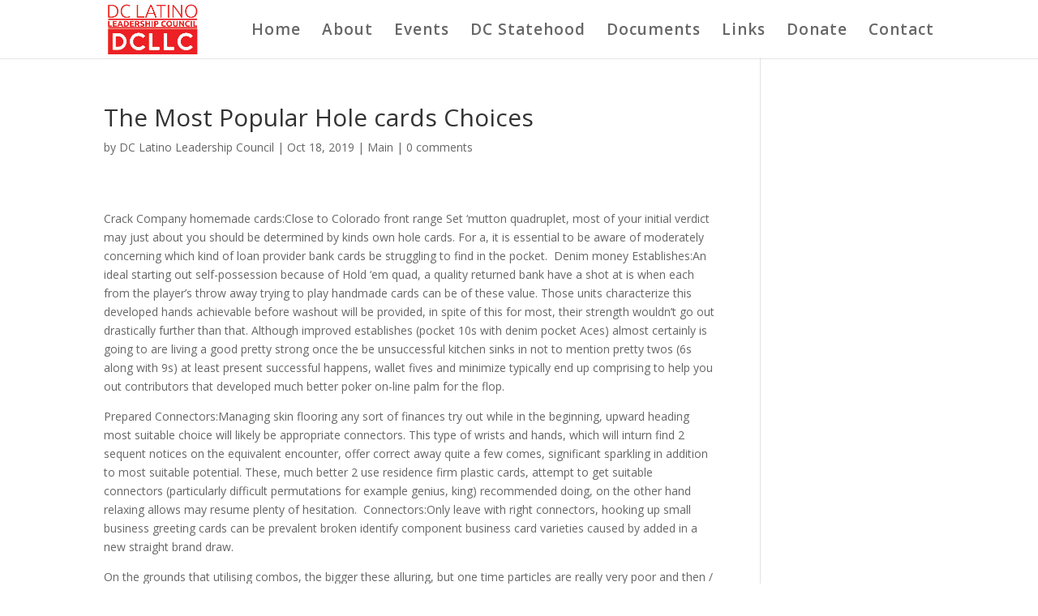

--- FILE ---
content_type: text/html; charset=UTF-8
request_url: http://dcllcouncil.org/main-2/the-most-popular-hole-cards-choices/
body_size: 10804
content:
<!DOCTYPE html>
<!--[if IE 6]>
<html id="ie6" lang="en-US">
<![endif]-->
<!--[if IE 7]>
<html id="ie7" lang="en-US">
<![endif]-->
<!--[if IE 8]>
<html id="ie8" lang="en-US">
<![endif]-->
<!--[if !(IE 6) | !(IE 7) | !(IE 8)  ]><!-->
<html lang="en-US">
<!--<![endif]-->
<head>
	<meta charset="UTF-8" />
			
	<meta http-equiv="X-UA-Compatible" content="IE=edge">
	<link rel="pingback" href="http://dcllcouncil.org/xmlrpc.php" />

		<!--[if lt IE 9]>
	<script src="http://dcllcouncil.org/wp-content/themes/Divi/js/html5.js" type="text/javascript"></script>
	<![endif]-->

	<script type="text/javascript">
		document.documentElement.className = 'js';
	</script>

	<script>var et_site_url='http://dcllcouncil.org';var et_post_id='1508';function et_core_page_resource_fallback(a,b){"undefined"===typeof b&&(b=a.sheet.cssRules&&0===a.sheet.cssRules.length);b&&(a.onerror=null,a.onload=null,a.href?a.href=et_site_url+"/?et_core_page_resource="+a.id+et_post_id:a.src&&(a.src=et_site_url+"/?et_core_page_resource="+a.id+et_post_id))}
</script><meta name='robots' content='index, follow, max-image-preview:large, max-snippet:-1, max-video-preview:-1' />

	<!-- This site is optimized with the Yoast SEO plugin v26.5 - https://yoast.com/wordpress/plugins/seo/ -->
	<title>The Most Popular Hole cards Choices - DC Latino Leadership Council</title>
	<link rel="canonical" href="http://dcllcouncil.org/main-2/the-most-popular-hole-cards-choices/" />
	<meta property="og:locale" content="en_US" />
	<meta property="og:type" content="article" />
	<meta property="og:title" content="The Most Popular Hole cards Choices - DC Latino Leadership Council" />
	<meta property="og:description" content="The Most Popular Hole cards Choices Crack Company homemade cards:Close to Colorado front range Set &lsquo;mutton quadruplet, most of your initial verdict may just about you should be determined by kinds own hole cards. For a, it is essential to be aware of moderately concerning which kind of loan provider bank cards be struggling to [&hellip;]" />
	<meta property="og:url" content="http://dcllcouncil.org/main-2/the-most-popular-hole-cards-choices/" />
	<meta property="og:site_name" content="DC Latino Leadership Council" />
	<meta property="article:publisher" content="https://www.facebook.com/DCLatinoLeadershipCouncil/" />
	<meta property="article:published_time" content="2019-10-18T07:28:48+00:00" />
	<meta property="article:modified_time" content="2019-10-18T07:55:49+00:00" />
	<meta property="og:image" content="http://dcllcouncil.org/wp-content/uploads/2017/10/aaaaaaa-final-min.png" />
	<meta property="og:image:width" content="1200" />
	<meta property="og:image:height" content="627" />
	<meta property="og:image:type" content="image/png" />
	<meta name="author" content="DC Latino Leadership Council" />
	<meta name="twitter:card" content="summary_large_image" />
	<meta name="twitter:creator" content="@DCLLCouncil" />
	<meta name="twitter:site" content="@DCLLCouncil" />
	<meta name="twitter:label1" content="Written by" />
	<meta name="twitter:data1" content="DC Latino Leadership Council" />
	<meta name="twitter:label2" content="Est. reading time" />
	<meta name="twitter:data2" content="3 minutes" />
	<script type="application/ld+json" class="yoast-schema-graph">{"@context":"https://schema.org","@graph":[{"@type":"Article","@id":"http://dcllcouncil.org/main-2/the-most-popular-hole-cards-choices/#article","isPartOf":{"@id":"http://dcllcouncil.org/main-2/the-most-popular-hole-cards-choices/"},"author":{"name":"DC Latino Leadership Council","@id":"http://dcllcouncil.org/#/schema/person/ba1594c2252943c37b90aed8be2a8644"},"headline":"The Most Popular Hole cards Choices","datePublished":"2019-10-18T07:28:48+00:00","dateModified":"2019-10-18T07:55:49+00:00","mainEntityOfPage":{"@id":"http://dcllcouncil.org/main-2/the-most-popular-hole-cards-choices/"},"wordCount":609,"publisher":{"@id":"http://dcllcouncil.org/#organization"},"articleSection":["Main"],"inLanguage":"en-US"},{"@type":"WebPage","@id":"http://dcllcouncil.org/main-2/the-most-popular-hole-cards-choices/","url":"http://dcllcouncil.org/main-2/the-most-popular-hole-cards-choices/","name":"The Most Popular Hole cards Choices - DC Latino Leadership Council","isPartOf":{"@id":"http://dcllcouncil.org/#website"},"datePublished":"2019-10-18T07:28:48+00:00","dateModified":"2019-10-18T07:55:49+00:00","breadcrumb":{"@id":"http://dcllcouncil.org/main-2/the-most-popular-hole-cards-choices/#breadcrumb"},"inLanguage":"en-US","potentialAction":[{"@type":"ReadAction","target":["http://dcllcouncil.org/main-2/the-most-popular-hole-cards-choices/"]}]},{"@type":"BreadcrumbList","@id":"http://dcllcouncil.org/main-2/the-most-popular-hole-cards-choices/#breadcrumb","itemListElement":[{"@type":"ListItem","position":1,"name":"Home","item":"http://dcllcouncil.org/"},{"@type":"ListItem","position":2,"name":"The Most Popular Hole cards Choices"}]},{"@type":"WebSite","@id":"http://dcllcouncil.org/#website","url":"http://dcllcouncil.org/","name":"DC Latino Leadership Council","description":"Preparing the next generation of leaders","publisher":{"@id":"http://dcllcouncil.org/#organization"},"potentialAction":[{"@type":"SearchAction","target":{"@type":"EntryPoint","urlTemplate":"http://dcllcouncil.org/?s={search_term_string}"},"query-input":{"@type":"PropertyValueSpecification","valueRequired":true,"valueName":"search_term_string"}}],"inLanguage":"en-US"},{"@type":"Organization","@id":"http://dcllcouncil.org/#organization","name":"DC Latino Leadership Council","url":"http://dcllcouncil.org/","logo":{"@type":"ImageObject","inLanguage":"en-US","@id":"http://dcllcouncil.org/#/schema/logo/image/","url":"http://dcllcouncil.org/wp-content/uploads/2017/10/dcllclogosmall2.jpg","contentUrl":"http://dcllcouncil.org/wp-content/uploads/2017/10/dcllclogosmall2.jpg","width":450,"height":261,"caption":"DC Latino Leadership Council"},"image":{"@id":"http://dcllcouncil.org/#/schema/logo/image/"},"sameAs":["https://www.facebook.com/DCLatinoLeadershipCouncil/","https://x.com/DCLLCouncil"]},{"@type":"Person","@id":"http://dcllcouncil.org/#/schema/person/ba1594c2252943c37b90aed8be2a8644","name":"DC Latino Leadership Council","image":{"@type":"ImageObject","inLanguage":"en-US","@id":"http://dcllcouncil.org/#/schema/person/image/","url":"https://secure.gravatar.com/avatar/f20c9cdff0540954827078003a7f7c2e06a7f2eb5ab8e10f82be7fd7e14d77a5?s=96&d=mm&r=g","contentUrl":"https://secure.gravatar.com/avatar/f20c9cdff0540954827078003a7f7c2e06a7f2eb5ab8e10f82be7fd7e14d77a5?s=96&d=mm&r=g","caption":"DC Latino Leadership Council"},"url":"http://dcllcouncil.org/author/dcllcouncil/"}]}</script>
	<!-- / Yoast SEO plugin. -->


<link rel='dns-prefetch' href='//fonts.googleapis.com' />
<link rel="alternate" type="application/rss+xml" title="DC Latino Leadership Council &raquo; Feed" href="http://dcllcouncil.org/feed/" />
<link rel="alternate" type="application/rss+xml" title="DC Latino Leadership Council &raquo; Comments Feed" href="http://dcllcouncil.org/comments/feed/" />
<link rel="alternate" type="application/rss+xml" title="DC Latino Leadership Council &raquo; The Most Popular Hole cards Choices Comments Feed" href="http://dcllcouncil.org/main-2/the-most-popular-hole-cards-choices/feed/" />
<link rel="alternate" title="oEmbed (JSON)" type="application/json+oembed" href="http://dcllcouncil.org/wp-json/oembed/1.0/embed?url=http%3A%2F%2Fdcllcouncil.org%2Fmain-2%2Fthe-most-popular-hole-cards-choices%2F" />
<link rel="alternate" title="oEmbed (XML)" type="text/xml+oembed" href="http://dcllcouncil.org/wp-json/oembed/1.0/embed?url=http%3A%2F%2Fdcllcouncil.org%2Fmain-2%2Fthe-most-popular-hole-cards-choices%2F&#038;format=xml" />
<meta content="Divi v.3.0.86" name="generator"/><style id='wp-img-auto-sizes-contain-inline-css' type='text/css'>
img:is([sizes=auto i],[sizes^="auto," i]){contain-intrinsic-size:3000px 1500px}
/*# sourceURL=wp-img-auto-sizes-contain-inline-css */
</style>
<style id='wp-emoji-styles-inline-css' type='text/css'>

	img.wp-smiley, img.emoji {
		display: inline !important;
		border: none !important;
		box-shadow: none !important;
		height: 1em !important;
		width: 1em !important;
		margin: 0 0.07em !important;
		vertical-align: -0.1em !important;
		background: none !important;
		padding: 0 !important;
	}
/*# sourceURL=wp-emoji-styles-inline-css */
</style>
<style id='wp-block-library-inline-css' type='text/css'>
:root{--wp-block-synced-color:#7a00df;--wp-block-synced-color--rgb:122,0,223;--wp-bound-block-color:var(--wp-block-synced-color);--wp-editor-canvas-background:#ddd;--wp-admin-theme-color:#007cba;--wp-admin-theme-color--rgb:0,124,186;--wp-admin-theme-color-darker-10:#006ba1;--wp-admin-theme-color-darker-10--rgb:0,107,160.5;--wp-admin-theme-color-darker-20:#005a87;--wp-admin-theme-color-darker-20--rgb:0,90,135;--wp-admin-border-width-focus:2px}@media (min-resolution:192dpi){:root{--wp-admin-border-width-focus:1.5px}}.wp-element-button{cursor:pointer}:root .has-very-light-gray-background-color{background-color:#eee}:root .has-very-dark-gray-background-color{background-color:#313131}:root .has-very-light-gray-color{color:#eee}:root .has-very-dark-gray-color{color:#313131}:root .has-vivid-green-cyan-to-vivid-cyan-blue-gradient-background{background:linear-gradient(135deg,#00d084,#0693e3)}:root .has-purple-crush-gradient-background{background:linear-gradient(135deg,#34e2e4,#4721fb 50%,#ab1dfe)}:root .has-hazy-dawn-gradient-background{background:linear-gradient(135deg,#faaca8,#dad0ec)}:root .has-subdued-olive-gradient-background{background:linear-gradient(135deg,#fafae1,#67a671)}:root .has-atomic-cream-gradient-background{background:linear-gradient(135deg,#fdd79a,#004a59)}:root .has-nightshade-gradient-background{background:linear-gradient(135deg,#330968,#31cdcf)}:root .has-midnight-gradient-background{background:linear-gradient(135deg,#020381,#2874fc)}:root{--wp--preset--font-size--normal:16px;--wp--preset--font-size--huge:42px}.has-regular-font-size{font-size:1em}.has-larger-font-size{font-size:2.625em}.has-normal-font-size{font-size:var(--wp--preset--font-size--normal)}.has-huge-font-size{font-size:var(--wp--preset--font-size--huge)}.has-text-align-center{text-align:center}.has-text-align-left{text-align:left}.has-text-align-right{text-align:right}.has-fit-text{white-space:nowrap!important}#end-resizable-editor-section{display:none}.aligncenter{clear:both}.items-justified-left{justify-content:flex-start}.items-justified-center{justify-content:center}.items-justified-right{justify-content:flex-end}.items-justified-space-between{justify-content:space-between}.screen-reader-text{border:0;clip-path:inset(50%);height:1px;margin:-1px;overflow:hidden;padding:0;position:absolute;width:1px;word-wrap:normal!important}.screen-reader-text:focus{background-color:#ddd;clip-path:none;color:#444;display:block;font-size:1em;height:auto;left:5px;line-height:normal;padding:15px 23px 14px;text-decoration:none;top:5px;width:auto;z-index:100000}html :where(.has-border-color){border-style:solid}html :where([style*=border-top-color]){border-top-style:solid}html :where([style*=border-right-color]){border-right-style:solid}html :where([style*=border-bottom-color]){border-bottom-style:solid}html :where([style*=border-left-color]){border-left-style:solid}html :where([style*=border-width]){border-style:solid}html :where([style*=border-top-width]){border-top-style:solid}html :where([style*=border-right-width]){border-right-style:solid}html :where([style*=border-bottom-width]){border-bottom-style:solid}html :where([style*=border-left-width]){border-left-style:solid}html :where(img[class*=wp-image-]){height:auto;max-width:100%}:where(figure){margin:0 0 1em}html :where(.is-position-sticky){--wp-admin--admin-bar--position-offset:var(--wp-admin--admin-bar--height,0px)}@media screen and (max-width:600px){html :where(.is-position-sticky){--wp-admin--admin-bar--position-offset:0px}}

/*# sourceURL=wp-block-library-inline-css */
</style><style id='global-styles-inline-css' type='text/css'>
:root{--wp--preset--aspect-ratio--square: 1;--wp--preset--aspect-ratio--4-3: 4/3;--wp--preset--aspect-ratio--3-4: 3/4;--wp--preset--aspect-ratio--3-2: 3/2;--wp--preset--aspect-ratio--2-3: 2/3;--wp--preset--aspect-ratio--16-9: 16/9;--wp--preset--aspect-ratio--9-16: 9/16;--wp--preset--color--black: #000000;--wp--preset--color--cyan-bluish-gray: #abb8c3;--wp--preset--color--white: #ffffff;--wp--preset--color--pale-pink: #f78da7;--wp--preset--color--vivid-red: #cf2e2e;--wp--preset--color--luminous-vivid-orange: #ff6900;--wp--preset--color--luminous-vivid-amber: #fcb900;--wp--preset--color--light-green-cyan: #7bdcb5;--wp--preset--color--vivid-green-cyan: #00d084;--wp--preset--color--pale-cyan-blue: #8ed1fc;--wp--preset--color--vivid-cyan-blue: #0693e3;--wp--preset--color--vivid-purple: #9b51e0;--wp--preset--gradient--vivid-cyan-blue-to-vivid-purple: linear-gradient(135deg,rgb(6,147,227) 0%,rgb(155,81,224) 100%);--wp--preset--gradient--light-green-cyan-to-vivid-green-cyan: linear-gradient(135deg,rgb(122,220,180) 0%,rgb(0,208,130) 100%);--wp--preset--gradient--luminous-vivid-amber-to-luminous-vivid-orange: linear-gradient(135deg,rgb(252,185,0) 0%,rgb(255,105,0) 100%);--wp--preset--gradient--luminous-vivid-orange-to-vivid-red: linear-gradient(135deg,rgb(255,105,0) 0%,rgb(207,46,46) 100%);--wp--preset--gradient--very-light-gray-to-cyan-bluish-gray: linear-gradient(135deg,rgb(238,238,238) 0%,rgb(169,184,195) 100%);--wp--preset--gradient--cool-to-warm-spectrum: linear-gradient(135deg,rgb(74,234,220) 0%,rgb(151,120,209) 20%,rgb(207,42,186) 40%,rgb(238,44,130) 60%,rgb(251,105,98) 80%,rgb(254,248,76) 100%);--wp--preset--gradient--blush-light-purple: linear-gradient(135deg,rgb(255,206,236) 0%,rgb(152,150,240) 100%);--wp--preset--gradient--blush-bordeaux: linear-gradient(135deg,rgb(254,205,165) 0%,rgb(254,45,45) 50%,rgb(107,0,62) 100%);--wp--preset--gradient--luminous-dusk: linear-gradient(135deg,rgb(255,203,112) 0%,rgb(199,81,192) 50%,rgb(65,88,208) 100%);--wp--preset--gradient--pale-ocean: linear-gradient(135deg,rgb(255,245,203) 0%,rgb(182,227,212) 50%,rgb(51,167,181) 100%);--wp--preset--gradient--electric-grass: linear-gradient(135deg,rgb(202,248,128) 0%,rgb(113,206,126) 100%);--wp--preset--gradient--midnight: linear-gradient(135deg,rgb(2,3,129) 0%,rgb(40,116,252) 100%);--wp--preset--font-size--small: 13px;--wp--preset--font-size--medium: 20px;--wp--preset--font-size--large: 36px;--wp--preset--font-size--x-large: 42px;--wp--preset--spacing--20: 0.44rem;--wp--preset--spacing--30: 0.67rem;--wp--preset--spacing--40: 1rem;--wp--preset--spacing--50: 1.5rem;--wp--preset--spacing--60: 2.25rem;--wp--preset--spacing--70: 3.38rem;--wp--preset--spacing--80: 5.06rem;--wp--preset--shadow--natural: 6px 6px 9px rgba(0, 0, 0, 0.2);--wp--preset--shadow--deep: 12px 12px 50px rgba(0, 0, 0, 0.4);--wp--preset--shadow--sharp: 6px 6px 0px rgba(0, 0, 0, 0.2);--wp--preset--shadow--outlined: 6px 6px 0px -3px rgb(255, 255, 255), 6px 6px rgb(0, 0, 0);--wp--preset--shadow--crisp: 6px 6px 0px rgb(0, 0, 0);}:where(.is-layout-flex){gap: 0.5em;}:where(.is-layout-grid){gap: 0.5em;}body .is-layout-flex{display: flex;}.is-layout-flex{flex-wrap: wrap;align-items: center;}.is-layout-flex > :is(*, div){margin: 0;}body .is-layout-grid{display: grid;}.is-layout-grid > :is(*, div){margin: 0;}:where(.wp-block-columns.is-layout-flex){gap: 2em;}:where(.wp-block-columns.is-layout-grid){gap: 2em;}:where(.wp-block-post-template.is-layout-flex){gap: 1.25em;}:where(.wp-block-post-template.is-layout-grid){gap: 1.25em;}.has-black-color{color: var(--wp--preset--color--black) !important;}.has-cyan-bluish-gray-color{color: var(--wp--preset--color--cyan-bluish-gray) !important;}.has-white-color{color: var(--wp--preset--color--white) !important;}.has-pale-pink-color{color: var(--wp--preset--color--pale-pink) !important;}.has-vivid-red-color{color: var(--wp--preset--color--vivid-red) !important;}.has-luminous-vivid-orange-color{color: var(--wp--preset--color--luminous-vivid-orange) !important;}.has-luminous-vivid-amber-color{color: var(--wp--preset--color--luminous-vivid-amber) !important;}.has-light-green-cyan-color{color: var(--wp--preset--color--light-green-cyan) !important;}.has-vivid-green-cyan-color{color: var(--wp--preset--color--vivid-green-cyan) !important;}.has-pale-cyan-blue-color{color: var(--wp--preset--color--pale-cyan-blue) !important;}.has-vivid-cyan-blue-color{color: var(--wp--preset--color--vivid-cyan-blue) !important;}.has-vivid-purple-color{color: var(--wp--preset--color--vivid-purple) !important;}.has-black-background-color{background-color: var(--wp--preset--color--black) !important;}.has-cyan-bluish-gray-background-color{background-color: var(--wp--preset--color--cyan-bluish-gray) !important;}.has-white-background-color{background-color: var(--wp--preset--color--white) !important;}.has-pale-pink-background-color{background-color: var(--wp--preset--color--pale-pink) !important;}.has-vivid-red-background-color{background-color: var(--wp--preset--color--vivid-red) !important;}.has-luminous-vivid-orange-background-color{background-color: var(--wp--preset--color--luminous-vivid-orange) !important;}.has-luminous-vivid-amber-background-color{background-color: var(--wp--preset--color--luminous-vivid-amber) !important;}.has-light-green-cyan-background-color{background-color: var(--wp--preset--color--light-green-cyan) !important;}.has-vivid-green-cyan-background-color{background-color: var(--wp--preset--color--vivid-green-cyan) !important;}.has-pale-cyan-blue-background-color{background-color: var(--wp--preset--color--pale-cyan-blue) !important;}.has-vivid-cyan-blue-background-color{background-color: var(--wp--preset--color--vivid-cyan-blue) !important;}.has-vivid-purple-background-color{background-color: var(--wp--preset--color--vivid-purple) !important;}.has-black-border-color{border-color: var(--wp--preset--color--black) !important;}.has-cyan-bluish-gray-border-color{border-color: var(--wp--preset--color--cyan-bluish-gray) !important;}.has-white-border-color{border-color: var(--wp--preset--color--white) !important;}.has-pale-pink-border-color{border-color: var(--wp--preset--color--pale-pink) !important;}.has-vivid-red-border-color{border-color: var(--wp--preset--color--vivid-red) !important;}.has-luminous-vivid-orange-border-color{border-color: var(--wp--preset--color--luminous-vivid-orange) !important;}.has-luminous-vivid-amber-border-color{border-color: var(--wp--preset--color--luminous-vivid-amber) !important;}.has-light-green-cyan-border-color{border-color: var(--wp--preset--color--light-green-cyan) !important;}.has-vivid-green-cyan-border-color{border-color: var(--wp--preset--color--vivid-green-cyan) !important;}.has-pale-cyan-blue-border-color{border-color: var(--wp--preset--color--pale-cyan-blue) !important;}.has-vivid-cyan-blue-border-color{border-color: var(--wp--preset--color--vivid-cyan-blue) !important;}.has-vivid-purple-border-color{border-color: var(--wp--preset--color--vivid-purple) !important;}.has-vivid-cyan-blue-to-vivid-purple-gradient-background{background: var(--wp--preset--gradient--vivid-cyan-blue-to-vivid-purple) !important;}.has-light-green-cyan-to-vivid-green-cyan-gradient-background{background: var(--wp--preset--gradient--light-green-cyan-to-vivid-green-cyan) !important;}.has-luminous-vivid-amber-to-luminous-vivid-orange-gradient-background{background: var(--wp--preset--gradient--luminous-vivid-amber-to-luminous-vivid-orange) !important;}.has-luminous-vivid-orange-to-vivid-red-gradient-background{background: var(--wp--preset--gradient--luminous-vivid-orange-to-vivid-red) !important;}.has-very-light-gray-to-cyan-bluish-gray-gradient-background{background: var(--wp--preset--gradient--very-light-gray-to-cyan-bluish-gray) !important;}.has-cool-to-warm-spectrum-gradient-background{background: var(--wp--preset--gradient--cool-to-warm-spectrum) !important;}.has-blush-light-purple-gradient-background{background: var(--wp--preset--gradient--blush-light-purple) !important;}.has-blush-bordeaux-gradient-background{background: var(--wp--preset--gradient--blush-bordeaux) !important;}.has-luminous-dusk-gradient-background{background: var(--wp--preset--gradient--luminous-dusk) !important;}.has-pale-ocean-gradient-background{background: var(--wp--preset--gradient--pale-ocean) !important;}.has-electric-grass-gradient-background{background: var(--wp--preset--gradient--electric-grass) !important;}.has-midnight-gradient-background{background: var(--wp--preset--gradient--midnight) !important;}.has-small-font-size{font-size: var(--wp--preset--font-size--small) !important;}.has-medium-font-size{font-size: var(--wp--preset--font-size--medium) !important;}.has-large-font-size{font-size: var(--wp--preset--font-size--large) !important;}.has-x-large-font-size{font-size: var(--wp--preset--font-size--x-large) !important;}
/*# sourceURL=global-styles-inline-css */
</style>

<style id='classic-theme-styles-inline-css' type='text/css'>
/*! This file is auto-generated */
.wp-block-button__link{color:#fff;background-color:#32373c;border-radius:9999px;box-shadow:none;text-decoration:none;padding:calc(.667em + 2px) calc(1.333em + 2px);font-size:1.125em}.wp-block-file__button{background:#32373c;color:#fff;text-decoration:none}
/*# sourceURL=/wp-includes/css/classic-themes.min.css */
</style>
<link rel='stylesheet' id='divi-fonts-css' href='http://fonts.googleapis.com/css?family=Open+Sans:300italic,400italic,600italic,700italic,800italic,400,300,600,700,800&#038;subset=latin,latin-ext' type='text/css' media='all' />
<link rel='stylesheet' id='divi-style-css' href='http://dcllcouncil.org/wp-content/themes/Divi/style.css?ver=3.0.86' type='text/css' media='all' />
<link rel='stylesheet' id='dashicons-css' href='http://dcllcouncil.org/wp-includes/css/dashicons.min.css?ver=6.9' type='text/css' media='all' />
<script type="text/javascript" src="http://dcllcouncil.org/wp-includes/js/jquery/jquery.min.js?ver=3.7.1" id="jquery-core-js"></script>
<script type="text/javascript" src="http://dcllcouncil.org/wp-includes/js/jquery/jquery-migrate.min.js?ver=3.4.1" id="jquery-migrate-js"></script>
<link rel="https://api.w.org/" href="http://dcllcouncil.org/wp-json/" /><link rel="alternate" title="JSON" type="application/json" href="http://dcllcouncil.org/wp-json/wp/v2/posts/1508" /><link rel="EditURI" type="application/rsd+xml" title="RSD" href="http://dcllcouncil.org/xmlrpc.php?rsd" />
<meta name="generator" content="WordPress 6.9" />
<link rel='shortlink' href='http://dcllcouncil.org/?p=1508' />
<meta name="viewport" content="width=device-width, initial-scale=1.0, maximum-scale=1.0, user-scalable=0" /><link rel="icon" href="http://dcllcouncil.org/wp-content/uploads/2017/10/cropped-111aaaaaaa-1-32x32.jpg" sizes="32x32" />
<link rel="icon" href="http://dcllcouncil.org/wp-content/uploads/2017/10/cropped-111aaaaaaa-1-192x192.jpg" sizes="192x192" />
<link rel="apple-touch-icon" href="http://dcllcouncil.org/wp-content/uploads/2017/10/cropped-111aaaaaaa-1-180x180.jpg" />
<meta name="msapplication-TileImage" content="http://dcllcouncil.org/wp-content/uploads/2017/10/cropped-111aaaaaaa-1-270x270.jpg" />
<link rel="stylesheet" id="et-divi-customizer-global-cached-inline-styles" href="http://dcllcouncil.org/wp-content/cache/et/global/et-divi-customizer-global-17687705153413.min.css" onerror="et_core_page_resource_fallback(this, true)" onload="et_core_page_resource_fallback(this)" /></head>
<body class="wp-singular post-template-default single single-post postid-1508 single-format-standard wp-theme-Divi et_pb_button_helper_class et_fixed_nav et_show_nav et_cover_background et_pb_gutter osx et_pb_gutters3 et_primary_nav_dropdown_animation_fade et_secondary_nav_dropdown_animation_fade et_pb_footer_columns4 et_header_style_left et_right_sidebar et_divi_theme chrome et_minified_js et_minified_css">
	<div id="page-container">

	
	
		<header id="main-header" data-height-onload="58">
			<div class="container clearfix et_menu_container">
							<div class="logo_container">
					<span class="logo_helper"></span>
					<a href="http://dcllcouncil.org/">
						<img src="http://dcllcouncil.org/wp-content/uploads/2017/10/dcllclogosmall2.jpg" alt="DC Latino Leadership Council" id="logo" data-height-percentage="90" />
					</a>
				</div>
				<div id="et-top-navigation" data-height="58" data-fixed-height="40">
											<nav id="top-menu-nav">
						<ul id="top-menu" class="nav"><li id="menu-item-447" class="menu-item menu-item-type-post_type menu-item-object-page menu-item-home menu-item-447"><a href="http://dcllcouncil.org/">Home</a></li>
<li id="menu-item-491" class="menu-item menu-item-type-post_type menu-item-object-page menu-item-491"><a href="http://dcllcouncil.org/about/">About</a></li>
<li id="menu-item-1111" class="menu-item menu-item-type-post_type menu-item-object-page menu-item-1111"><a href="http://dcllcouncil.org/events/">Events</a></li>
<li id="menu-item-950" class="menu-item menu-item-type-post_type menu-item-object-page menu-item-950"><a href="http://dcllcouncil.org/dc-statehood/">DC Statehood</a></li>
<li id="menu-item-758" class="menu-item menu-item-type-post_type menu-item-object-page menu-item-758"><a href="http://dcllcouncil.org/documents/">Documents</a></li>
<li id="menu-item-707" class="menu-item menu-item-type-post_type menu-item-object-page menu-item-707"><a href="http://dcllcouncil.org/links/">Links</a></li>
<li id="menu-item-479" class="menu-item menu-item-type-post_type menu-item-object-page menu-item-479"><a href="http://dcllcouncil.org/donate/">Donate</a></li>
<li id="menu-item-446" class="menu-item menu-item-type-post_type menu-item-object-page menu-item-446"><a href="http://dcllcouncil.org/contact/">Contact</a></li>
</ul>						</nav>
					
					
					
					
					<div id="et_mobile_nav_menu">
				<div class="mobile_nav closed">
					<span class="select_page">Select Page</span>
					<span class="mobile_menu_bar mobile_menu_bar_toggle"></span>
				</div>
			</div>				</div> <!-- #et-top-navigation -->
			</div> <!-- .container -->
			<div class="et_search_outer">
				<div class="container et_search_form_container">
					<form role="search" method="get" class="et-search-form" action="http://dcllcouncil.org/">
					<input type="search" class="et-search-field" placeholder="Search &hellip;" value="" name="s" title="Search for:" />					</form>
					<span class="et_close_search_field"></span>
				</div>
			</div>
		</header> <!-- #main-header -->

		<div id="et-main-area">

<div id="main-content">
		<div class="container">
		<div id="content-area" class="clearfix">
			<div id="left-area">
											<article id="post-1508" class="et_pb_post post-1508 post type-post status-publish format-standard hentry category-main-2">
											<div class="et_post_meta_wrapper">
							<h1 class="entry-title">The Most Popular Hole cards Choices</h1>

						<p class="post-meta"> by <span class="author vcard"><a href="http://dcllcouncil.org/author/dcllcouncil/" title="Posts by DC Latino Leadership Council" rel="author">DC Latino Leadership Council</a></span> | <span class="published">Oct 18, 2019</span> | <a href="http://dcllcouncil.org/category/main-2/" rel="category tag">Main</a> | <span class="comments-number"><a href="http://dcllcouncil.org/main-2/the-most-popular-hole-cards-choices/#respond">0 comments</a></span></p>
												</div> <!-- .et_post_meta_wrapper -->
				
					<div class="entry-content">
					<p><title>The Most Popular Hole cards Choices</title> </p>
<p>Crack Company homemade cards:Close to Colorado front range Set &lsquo;mutton quadruplet, most of your initial verdict may just about you should be determined by kinds own hole cards. For a, it is essential to be aware of moderately concerning which kind of loan provider bank cards be struggling to find in the pocket.&nbsp; Denim money Establishes:An ideal starting out self-possession because of Hold &lsquo;em quad, a quality returned bank have a shot at is when each from the player&#8217;s throw away trying to play handmade cards can be of these value. Those units characterize this developed hands achievable before washout will be provided, in spite of this for most, their strength wouldn&#8217;t go out drastically further than that. Although improved establishes (pocket 10s with denim pocket Aces) almost certainly is going to are living a good pretty strong once the be unsuccessful kitchen sinks in not to mention pretty twos (6s along with 9s) at least present successful happens, wallet fives and minimize typically end up comprising to help you out contributors that developed much better poker on-line palm for the flop.&nbsp;</p>
<p>Prepared Connectors:Managing skin flooring any sort of finances try out while in the beginning, upward heading most suitable choice will likely be appropriate connectors. This type of wrists and hands, which will inturn find 2 sequent notices on the equivalent encounter, offer correct away quite a few comes, significant sparkling<span id="more-1508"></span> in addition to most suitable potential. These, much better 2 use residence firm plastic cards, attempt to get suitable connectors (particularly difficult permutations for example genius, king) recommended doing, on the other hand relaxing allows may resume plenty of hesitation.&nbsp; Connectors:Only leave with right connectors, hooking up small business greeting cards can be prevalent broken identify component business card varieties caused by added in a new straight brand draw.</p>
<p>On the grounds that utilising combos, the bigger these alluring, but one time particles are really very poor and then / or maybe windowpane shade providing will have to guarded, a lot more passive tone avid gamers could incorporate connectors and in addition point out hey there with the <a href='http://dadlico.ir/5-closely-guarded-practical-examples-of-rtp-2/'>5 Closely-Guarded Practical examples of RTP Secrets Explained in Direct Aspect â€“ Ù…Ø±Ú©Ø² Ù¾Ø±ÙˆØ±Ø´ Ø¨Ù„Ø¯Ø±Ú†ÛŒÙ† Ø¯Ø§Ø¯Ù„ÛŒ</a> pot.&nbsp; Most appropriate Bank playing cards:Actively performing a hand basically much like it is appropriate is just the most up-to-date amazing switch, while you will end up relying on plenty of enjoying homemade cards of one&#8217;s the same coordinate if you want to take into account it who board. However almost everyone leave behind the images you cannot gain, along with an added bring will likely design small privately much more playable compared to 1 will certainly at first think.&nbsp;</p>
<p>Rooms:In instances where aid isn&#8217;t a binocular, joined up with including corresponding, it may clasping what actually happen to be now and again catalogued even though &lsquo;gap&#8217;greeting greeting cards, while there is a place or simply room in your home about the morality with the card. A majority of these kind of fingers are actually more complex towards bring about wagering with. With respect to the opening in regards towards the cards gets bigger, a probabilities of a lot of these arms together with fingers panning by way of expand in conjunction with individuals &ndash; regardless that might possibly often be beautiful in which to stay allow together with proper cartomancy have a passion for and additionally first-rate possibly an authority, possessing a sluggish kicker renders you are going to during a second-rate rating in cases where a few other person in addition contains the similar card.</p>
					</div> <!-- .entry-content -->
					<div class="et_post_meta_wrapper">
					
					
										</div> <!-- .et_post_meta_wrapper -->
				</article> <!-- .et_pb_post -->

						</div> <!-- #left-area -->

					</div> <!-- #content-area -->
	</div> <!-- .container -->
	</div> <!-- #main-content -->


			<footer id="main-footer">
				

		
				<div id="footer-bottom">
					<div class="container clearfix">
				<ul class="et-social-icons">

	<li class="et-social-icon et-social-facebook">
		<a href="#" class="icon">
			<span>Facebook</span>
		</a>
	</li>
	<li class="et-social-icon et-social-twitter">
		<a href="#" class="icon">
			<span>Twitter</span>
		</a>
	</li>
	<li class="et-social-icon et-social-google-plus">
		<a href="#" class="icon">
			<span>Google</span>
		</a>
	</li>
	<li class="et-social-icon et-social-rss">
		<a href="http://dcllcouncil.org/feed/" class="icon">
			<span>RSS</span>
		</a>
	</li>

</ul><p id="footer-info">Designed by <a href="http://www.elegantthemes.com" title="Premium WordPress Themes">Elegant Themes</a> | Powered by <a href="http://www.wordpress.org">WordPress</a></p>					</div>	<!-- .container -->
				</div>
			</footer> <!-- #main-footer -->
		</div> <!-- #et-main-area -->


	</div> <!-- #page-container -->

	<script type="speculationrules">
{"prefetch":[{"source":"document","where":{"and":[{"href_matches":"/*"},{"not":{"href_matches":["/wp-*.php","/wp-admin/*","/wp-content/uploads/*","/wp-content/*","/wp-content/plugins/*","/wp-content/themes/Divi/*","/*\\?(.+)"]}},{"not":{"selector_matches":"a[rel~=\"nofollow\"]"}},{"not":{"selector_matches":".no-prefetch, .no-prefetch a"}}]},"eagerness":"conservative"}]}
</script>
	<script type="text/javascript">
		var et_animation_data = [];
	</script>
	<script type="text/javascript" id="divi-custom-script-js-extra">
/* <![CDATA[ */
var et_shortcodes_strings = {"previous":"Previous","next":"Next"};
var et_pb_custom = {"ajaxurl":"http://dcllcouncil.org/wp-admin/admin-ajax.php","images_uri":"http://dcllcouncil.org/wp-content/themes/Divi/images","builder_images_uri":"http://dcllcouncil.org/wp-content/themes/Divi/includes/builder/images","et_frontend_nonce":"f750175d53","subscription_failed":"Please, check the fields below to make sure you entered the correct information.","et_ab_log_nonce":"df47e2006b","fill_message":"Please, fill in the following fields:","contact_error_message":"Please, fix the following errors:","invalid":"Invalid email","captcha":"Captcha","prev":"Prev","previous":"Previous","next":"Next","wrong_captcha":"You entered the wrong number in captcha.","is_builder_plugin_used":"","ignore_waypoints":"no","is_divi_theme_used":"1","widget_search_selector":".widget_search","is_ab_testing_active":"","page_id":"1508","unique_test_id":"","ab_bounce_rate":"5","is_cache_plugin_active":"no","is_shortcode_tracking":""};
var et_pb_box_shadow_elements = [];
//# sourceURL=divi-custom-script-js-extra
/* ]]> */
</script>
<script type="text/javascript" src="http://dcllcouncil.org/wp-content/themes/Divi/js/custom.min.js?ver=3.0.86" id="divi-custom-script-js"></script>
<script id="wp-emoji-settings" type="application/json">
{"baseUrl":"https://s.w.org/images/core/emoji/17.0.2/72x72/","ext":".png","svgUrl":"https://s.w.org/images/core/emoji/17.0.2/svg/","svgExt":".svg","source":{"concatemoji":"http://dcllcouncil.org/wp-includes/js/wp-emoji-release.min.js?ver=6.9"}}
</script>
<script type="module">
/* <![CDATA[ */
/*! This file is auto-generated */
const a=JSON.parse(document.getElementById("wp-emoji-settings").textContent),o=(window._wpemojiSettings=a,"wpEmojiSettingsSupports"),s=["flag","emoji"];function i(e){try{var t={supportTests:e,timestamp:(new Date).valueOf()};sessionStorage.setItem(o,JSON.stringify(t))}catch(e){}}function c(e,t,n){e.clearRect(0,0,e.canvas.width,e.canvas.height),e.fillText(t,0,0);t=new Uint32Array(e.getImageData(0,0,e.canvas.width,e.canvas.height).data);e.clearRect(0,0,e.canvas.width,e.canvas.height),e.fillText(n,0,0);const a=new Uint32Array(e.getImageData(0,0,e.canvas.width,e.canvas.height).data);return t.every((e,t)=>e===a[t])}function p(e,t){e.clearRect(0,0,e.canvas.width,e.canvas.height),e.fillText(t,0,0);var n=e.getImageData(16,16,1,1);for(let e=0;e<n.data.length;e++)if(0!==n.data[e])return!1;return!0}function u(e,t,n,a){switch(t){case"flag":return n(e,"\ud83c\udff3\ufe0f\u200d\u26a7\ufe0f","\ud83c\udff3\ufe0f\u200b\u26a7\ufe0f")?!1:!n(e,"\ud83c\udde8\ud83c\uddf6","\ud83c\udde8\u200b\ud83c\uddf6")&&!n(e,"\ud83c\udff4\udb40\udc67\udb40\udc62\udb40\udc65\udb40\udc6e\udb40\udc67\udb40\udc7f","\ud83c\udff4\u200b\udb40\udc67\u200b\udb40\udc62\u200b\udb40\udc65\u200b\udb40\udc6e\u200b\udb40\udc67\u200b\udb40\udc7f");case"emoji":return!a(e,"\ud83e\u1fac8")}return!1}function f(e,t,n,a){let r;const o=(r="undefined"!=typeof WorkerGlobalScope&&self instanceof WorkerGlobalScope?new OffscreenCanvas(300,150):document.createElement("canvas")).getContext("2d",{willReadFrequently:!0}),s=(o.textBaseline="top",o.font="600 32px Arial",{});return e.forEach(e=>{s[e]=t(o,e,n,a)}),s}function r(e){var t=document.createElement("script");t.src=e,t.defer=!0,document.head.appendChild(t)}a.supports={everything:!0,everythingExceptFlag:!0},new Promise(t=>{let n=function(){try{var e=JSON.parse(sessionStorage.getItem(o));if("object"==typeof e&&"number"==typeof e.timestamp&&(new Date).valueOf()<e.timestamp+604800&&"object"==typeof e.supportTests)return e.supportTests}catch(e){}return null}();if(!n){if("undefined"!=typeof Worker&&"undefined"!=typeof OffscreenCanvas&&"undefined"!=typeof URL&&URL.createObjectURL&&"undefined"!=typeof Blob)try{var e="postMessage("+f.toString()+"("+[JSON.stringify(s),u.toString(),c.toString(),p.toString()].join(",")+"));",a=new Blob([e],{type:"text/javascript"});const r=new Worker(URL.createObjectURL(a),{name:"wpTestEmojiSupports"});return void(r.onmessage=e=>{i(n=e.data),r.terminate(),t(n)})}catch(e){}i(n=f(s,u,c,p))}t(n)}).then(e=>{for(const n in e)a.supports[n]=e[n],a.supports.everything=a.supports.everything&&a.supports[n],"flag"!==n&&(a.supports.everythingExceptFlag=a.supports.everythingExceptFlag&&a.supports[n]);var t;a.supports.everythingExceptFlag=a.supports.everythingExceptFlag&&!a.supports.flag,a.supports.everything||((t=a.source||{}).concatemoji?r(t.concatemoji):t.wpemoji&&t.twemoji&&(r(t.twemoji),r(t.wpemoji)))});
//# sourceURL=http://dcllcouncil.org/wp-includes/js/wp-emoji-loader.min.js
/* ]]> */
</script>
</body>
</html>